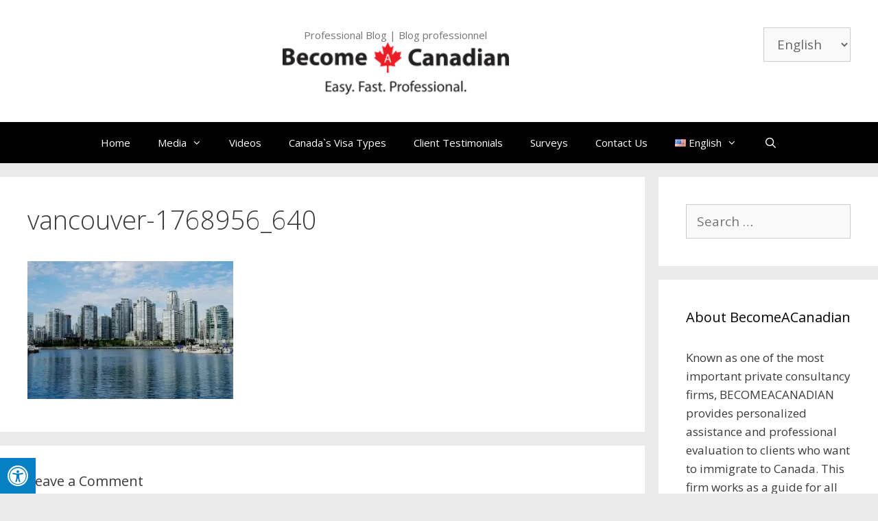

--- FILE ---
content_type: text/html; charset=UTF-8
request_url: https://www.becomeacanadianblog.com/en/vancouver-top-city-in-north-america/vancouver-1768956_640/
body_size: 15508
content:
<!DOCTYPE html>
<html lang="en-US">
<head>
	<meta charset="UTF-8">
	<meta name='robots' content='index, follow, max-image-preview:large, max-snippet:-1, max-video-preview:-1' />
	<style>img:is([sizes="auto" i], [sizes^="auto," i]) { contain-intrinsic-size: 3000px 1500px }</style>
	<meta name="viewport" content="width=device-width, initial-scale=1">
	<!-- This site is optimized with the Yoast SEO plugin v25.1 - https://yoast.com/wordpress/plugins/seo/ -->
	<title>BecomeACanadian - vancouver-1768956_640</title>
	<link rel="canonical" href="https://www.becomeacanadianblog.com/wp-content/uploads/2018/02/vancouver-1768956_640.jpg" />
	<meta property="og:locale" content="en_US" />
	<meta property="og:type" content="article" />
	<meta property="og:title" content="BecomeACanadian - vancouver-1768956_640" />
	<meta property="og:url" content="https://www.becomeacanadianblog.com/wp-content/uploads/2018/02/vancouver-1768956_640.jpg" />
	<meta property="og:site_name" content="BecomeACanadian" />
	<meta property="article:publisher" content="https://www.facebook.com/BecomeaCanadian/" />
	<meta property="article:modified_time" content="2018-04-23T05:25:44+00:00" />
	<meta property="og:image" content="https://www.becomeacanadianblog.com/en/vancouver-top-city-in-north-america/vancouver-1768956_640" />
	<meta property="og:image:width" content="640" />
	<meta property="og:image:height" content="428" />
	<meta property="og:image:type" content="image/jpeg" />
	<meta name="twitter:card" content="summary_large_image" />
	<meta name="twitter:site" content="@BecomeACanadian" />
	<script type="application/ld+json" class="yoast-schema-graph">{"@context":"https://schema.org","@graph":[{"@type":"WebPage","@id":"https://www.becomeacanadianblog.com/wp-content/uploads/2018/02/vancouver-1768956_640.jpg","url":"https://www.becomeacanadianblog.com/wp-content/uploads/2018/02/vancouver-1768956_640.jpg","name":"BecomeACanadian - vancouver-1768956_640","isPartOf":{"@id":"https://www.becomeacanadianblog.com/en/#website"},"primaryImageOfPage":{"@id":"https://www.becomeacanadianblog.com/wp-content/uploads/2018/02/vancouver-1768956_640.jpg#primaryimage"},"image":{"@id":"https://www.becomeacanadianblog.com/wp-content/uploads/2018/02/vancouver-1768956_640.jpg#primaryimage"},"thumbnailUrl":"https://www.becomeacanadianblog.com/wp-content/uploads/2018/02/vancouver-1768956_640.jpg","datePublished":"2018-02-27T07:15:49+00:00","dateModified":"2018-04-23T05:25:44+00:00","breadcrumb":{"@id":"https://www.becomeacanadianblog.com/wp-content/uploads/2018/02/vancouver-1768956_640.jpg#breadcrumb"},"inLanguage":"en-US","potentialAction":[{"@type":"ReadAction","target":["https://www.becomeacanadianblog.com/wp-content/uploads/2018/02/vancouver-1768956_640.jpg"]}]},{"@type":"ImageObject","inLanguage":"en-US","@id":"https://www.becomeacanadianblog.com/wp-content/uploads/2018/02/vancouver-1768956_640.jpg#primaryimage","url":"https://www.becomeacanadianblog.com/wp-content/uploads/2018/02/vancouver-1768956_640.jpg","contentUrl":"https://www.becomeacanadianblog.com/wp-content/uploads/2018/02/vancouver-1768956_640.jpg"},{"@type":"BreadcrumbList","@id":"https://www.becomeacanadianblog.com/wp-content/uploads/2018/02/vancouver-1768956_640.jpg#breadcrumb","itemListElement":[{"@type":"ListItem","position":1,"name":"Home","item":"https://www.becomeacanadianblog.com/en/"},{"@type":"ListItem","position":2,"name":"Vancouver Top City in North America","item":"https://www.becomeacanadianblog.com/en/vancouver-top-city-in-north-america/"},{"@type":"ListItem","position":3,"name":"vancouver-1768956_640"}]},{"@type":"WebSite","@id":"https://www.becomeacanadianblog.com/en/#website","url":"https://www.becomeacanadianblog.com/en/","name":"BecomeACanadian","description":"Professional Blog | Blog professionnel","publisher":{"@id":"https://www.becomeacanadianblog.com/en/#organization"},"potentialAction":[{"@type":"SearchAction","target":{"@type":"EntryPoint","urlTemplate":"https://www.becomeacanadianblog.com/en/?s={search_term_string}"},"query-input":{"@type":"PropertyValueSpecification","valueRequired":true,"valueName":"search_term_string"}}],"inLanguage":"en-US"},{"@type":"Organization","@id":"https://www.becomeacanadianblog.com/en/#organization","name":"BecomACanadian","url":"https://www.becomeacanadianblog.com/en/","logo":{"@type":"ImageObject","inLanguage":"en-US","@id":"https://www.becomeacanadianblog.com/en/#/schema/logo/image/","url":"https://www.becomeacanadianblog.com/wp-content/uploads/2016/06/become.png","contentUrl":"https://www.becomeacanadianblog.com/wp-content/uploads/2016/06/become.png","width":278,"height":64,"caption":"BecomACanadian"},"image":{"@id":"https://www.becomeacanadianblog.com/en/#/schema/logo/image/"},"sameAs":["https://www.facebook.com/BecomeaCanadian/","https://x.com/BecomeACanadian","https://www.instagram.com/becomeacanadian","https://www.linkedin.com/company/becomeacanadian","https://www.pinterest.com/becomeacanadian/","https://www.youtube.com/channel/UCcXLWrKX1fw07bfSt16D0GQ"]}]}</script>
	<!-- / Yoast SEO plugin. -->


<link rel='dns-prefetch' href='//maxcdn.bootstrapcdn.com' />
<link href='https://fonts.gstatic.com' crossorigin rel='preconnect' />
<link href='https://fonts.googleapis.com' crossorigin rel='preconnect' />
<link rel="alternate" type="application/rss+xml" title="BecomeACanadian &raquo; Feed" href="https://www.becomeacanadianblog.com/en/feed/" />
<link rel="alternate" type="application/rss+xml" title="BecomeACanadian &raquo; Comments Feed" href="https://www.becomeacanadianblog.com/en/comments/feed/" />
<link rel="alternate" type="application/rss+xml" title="BecomeACanadian &raquo; vancouver-1768956_640 Comments Feed" href="https://www.becomeacanadianblog.com/en/vancouver-top-city-in-north-america/vancouver-1768956_640/#main/feed/" />
<script>
window._wpemojiSettings = {"baseUrl":"https:\/\/s.w.org\/images\/core\/emoji\/16.0.1\/72x72\/","ext":".png","svgUrl":"https:\/\/s.w.org\/images\/core\/emoji\/16.0.1\/svg\/","svgExt":".svg","source":{"concatemoji":"https:\/\/www.becomeacanadianblog.com\/wp-includes\/js\/wp-emoji-release.min.js?ver=23173f93ac961faaa5fb1bb3330f4f39"}};
/*! This file is auto-generated */
!function(s,n){var o,i,e;function c(e){try{var t={supportTests:e,timestamp:(new Date).valueOf()};sessionStorage.setItem(o,JSON.stringify(t))}catch(e){}}function p(e,t,n){e.clearRect(0,0,e.canvas.width,e.canvas.height),e.fillText(t,0,0);var t=new Uint32Array(e.getImageData(0,0,e.canvas.width,e.canvas.height).data),a=(e.clearRect(0,0,e.canvas.width,e.canvas.height),e.fillText(n,0,0),new Uint32Array(e.getImageData(0,0,e.canvas.width,e.canvas.height).data));return t.every(function(e,t){return e===a[t]})}function u(e,t){e.clearRect(0,0,e.canvas.width,e.canvas.height),e.fillText(t,0,0);for(var n=e.getImageData(16,16,1,1),a=0;a<n.data.length;a++)if(0!==n.data[a])return!1;return!0}function f(e,t,n,a){switch(t){case"flag":return n(e,"\ud83c\udff3\ufe0f\u200d\u26a7\ufe0f","\ud83c\udff3\ufe0f\u200b\u26a7\ufe0f")?!1:!n(e,"\ud83c\udde8\ud83c\uddf6","\ud83c\udde8\u200b\ud83c\uddf6")&&!n(e,"\ud83c\udff4\udb40\udc67\udb40\udc62\udb40\udc65\udb40\udc6e\udb40\udc67\udb40\udc7f","\ud83c\udff4\u200b\udb40\udc67\u200b\udb40\udc62\u200b\udb40\udc65\u200b\udb40\udc6e\u200b\udb40\udc67\u200b\udb40\udc7f");case"emoji":return!a(e,"\ud83e\udedf")}return!1}function g(e,t,n,a){var r="undefined"!=typeof WorkerGlobalScope&&self instanceof WorkerGlobalScope?new OffscreenCanvas(300,150):s.createElement("canvas"),o=r.getContext("2d",{willReadFrequently:!0}),i=(o.textBaseline="top",o.font="600 32px Arial",{});return e.forEach(function(e){i[e]=t(o,e,n,a)}),i}function t(e){var t=s.createElement("script");t.src=e,t.defer=!0,s.head.appendChild(t)}"undefined"!=typeof Promise&&(o="wpEmojiSettingsSupports",i=["flag","emoji"],n.supports={everything:!0,everythingExceptFlag:!0},e=new Promise(function(e){s.addEventListener("DOMContentLoaded",e,{once:!0})}),new Promise(function(t){var n=function(){try{var e=JSON.parse(sessionStorage.getItem(o));if("object"==typeof e&&"number"==typeof e.timestamp&&(new Date).valueOf()<e.timestamp+604800&&"object"==typeof e.supportTests)return e.supportTests}catch(e){}return null}();if(!n){if("undefined"!=typeof Worker&&"undefined"!=typeof OffscreenCanvas&&"undefined"!=typeof URL&&URL.createObjectURL&&"undefined"!=typeof Blob)try{var e="postMessage("+g.toString()+"("+[JSON.stringify(i),f.toString(),p.toString(),u.toString()].join(",")+"));",a=new Blob([e],{type:"text/javascript"}),r=new Worker(URL.createObjectURL(a),{name:"wpTestEmojiSupports"});return void(r.onmessage=function(e){c(n=e.data),r.terminate(),t(n)})}catch(e){}c(n=g(i,f,p,u))}t(n)}).then(function(e){for(var t in e)n.supports[t]=e[t],n.supports.everything=n.supports.everything&&n.supports[t],"flag"!==t&&(n.supports.everythingExceptFlag=n.supports.everythingExceptFlag&&n.supports[t]);n.supports.everythingExceptFlag=n.supports.everythingExceptFlag&&!n.supports.flag,n.DOMReady=!1,n.readyCallback=function(){n.DOMReady=!0}}).then(function(){return e}).then(function(){var e;n.supports.everything||(n.readyCallback(),(e=n.source||{}).concatemoji?t(e.concatemoji):e.wpemoji&&e.twemoji&&(t(e.twemoji),t(e.wpemoji)))}))}((window,document),window._wpemojiSettings);
</script>
<link rel='stylesheet' id='generate-fonts-css' href='//fonts.googleapis.com/css?family=Open+Sans:300,300italic,regular,italic,600,600italic,700,700italic,800,800italic' media='all' />
<style id='wp-emoji-styles-inline-css'>

	img.wp-smiley, img.emoji {
		display: inline !important;
		border: none !important;
		box-shadow: none !important;
		height: 1em !important;
		width: 1em !important;
		margin: 0 0.07em !important;
		vertical-align: -0.1em !important;
		background: none !important;
		padding: 0 !important;
	}
</style>
<link rel='stylesheet' id='wp-block-library-css' href='https://www.becomeacanadianblog.com/wp-includes/css/dist/block-library/style.min.css?ver=23173f93ac961faaa5fb1bb3330f4f39' media='all' />
<style id='classic-theme-styles-inline-css'>
/*! This file is auto-generated */
.wp-block-button__link{color:#fff;background-color:#32373c;border-radius:9999px;box-shadow:none;text-decoration:none;padding:calc(.667em + 2px) calc(1.333em + 2px);font-size:1.125em}.wp-block-file__button{background:#32373c;color:#fff;text-decoration:none}
</style>
<style id='global-styles-inline-css'>
:root{--wp--preset--aspect-ratio--square: 1;--wp--preset--aspect-ratio--4-3: 4/3;--wp--preset--aspect-ratio--3-4: 3/4;--wp--preset--aspect-ratio--3-2: 3/2;--wp--preset--aspect-ratio--2-3: 2/3;--wp--preset--aspect-ratio--16-9: 16/9;--wp--preset--aspect-ratio--9-16: 9/16;--wp--preset--color--black: #000000;--wp--preset--color--cyan-bluish-gray: #abb8c3;--wp--preset--color--white: #ffffff;--wp--preset--color--pale-pink: #f78da7;--wp--preset--color--vivid-red: #cf2e2e;--wp--preset--color--luminous-vivid-orange: #ff6900;--wp--preset--color--luminous-vivid-amber: #fcb900;--wp--preset--color--light-green-cyan: #7bdcb5;--wp--preset--color--vivid-green-cyan: #00d084;--wp--preset--color--pale-cyan-blue: #8ed1fc;--wp--preset--color--vivid-cyan-blue: #0693e3;--wp--preset--color--vivid-purple: #9b51e0;--wp--preset--color--contrast: var(--contrast);--wp--preset--color--contrast-2: var(--contrast-2);--wp--preset--color--contrast-3: var(--contrast-3);--wp--preset--color--base: var(--base);--wp--preset--color--base-2: var(--base-2);--wp--preset--color--base-3: var(--base-3);--wp--preset--color--accent: var(--accent);--wp--preset--gradient--vivid-cyan-blue-to-vivid-purple: linear-gradient(135deg,rgba(6,147,227,1) 0%,rgb(155,81,224) 100%);--wp--preset--gradient--light-green-cyan-to-vivid-green-cyan: linear-gradient(135deg,rgb(122,220,180) 0%,rgb(0,208,130) 100%);--wp--preset--gradient--luminous-vivid-amber-to-luminous-vivid-orange: linear-gradient(135deg,rgba(252,185,0,1) 0%,rgba(255,105,0,1) 100%);--wp--preset--gradient--luminous-vivid-orange-to-vivid-red: linear-gradient(135deg,rgba(255,105,0,1) 0%,rgb(207,46,46) 100%);--wp--preset--gradient--very-light-gray-to-cyan-bluish-gray: linear-gradient(135deg,rgb(238,238,238) 0%,rgb(169,184,195) 100%);--wp--preset--gradient--cool-to-warm-spectrum: linear-gradient(135deg,rgb(74,234,220) 0%,rgb(151,120,209) 20%,rgb(207,42,186) 40%,rgb(238,44,130) 60%,rgb(251,105,98) 80%,rgb(254,248,76) 100%);--wp--preset--gradient--blush-light-purple: linear-gradient(135deg,rgb(255,206,236) 0%,rgb(152,150,240) 100%);--wp--preset--gradient--blush-bordeaux: linear-gradient(135deg,rgb(254,205,165) 0%,rgb(254,45,45) 50%,rgb(107,0,62) 100%);--wp--preset--gradient--luminous-dusk: linear-gradient(135deg,rgb(255,203,112) 0%,rgb(199,81,192) 50%,rgb(65,88,208) 100%);--wp--preset--gradient--pale-ocean: linear-gradient(135deg,rgb(255,245,203) 0%,rgb(182,227,212) 50%,rgb(51,167,181) 100%);--wp--preset--gradient--electric-grass: linear-gradient(135deg,rgb(202,248,128) 0%,rgb(113,206,126) 100%);--wp--preset--gradient--midnight: linear-gradient(135deg,rgb(2,3,129) 0%,rgb(40,116,252) 100%);--wp--preset--font-size--small: 13px;--wp--preset--font-size--medium: 20px;--wp--preset--font-size--large: 36px;--wp--preset--font-size--x-large: 42px;--wp--preset--spacing--20: 0.44rem;--wp--preset--spacing--30: 0.67rem;--wp--preset--spacing--40: 1rem;--wp--preset--spacing--50: 1.5rem;--wp--preset--spacing--60: 2.25rem;--wp--preset--spacing--70: 3.38rem;--wp--preset--spacing--80: 5.06rem;--wp--preset--shadow--natural: 6px 6px 9px rgba(0, 0, 0, 0.2);--wp--preset--shadow--deep: 12px 12px 50px rgba(0, 0, 0, 0.4);--wp--preset--shadow--sharp: 6px 6px 0px rgba(0, 0, 0, 0.2);--wp--preset--shadow--outlined: 6px 6px 0px -3px rgba(255, 255, 255, 1), 6px 6px rgba(0, 0, 0, 1);--wp--preset--shadow--crisp: 6px 6px 0px rgba(0, 0, 0, 1);}:where(.is-layout-flex){gap: 0.5em;}:where(.is-layout-grid){gap: 0.5em;}body .is-layout-flex{display: flex;}.is-layout-flex{flex-wrap: wrap;align-items: center;}.is-layout-flex > :is(*, div){margin: 0;}body .is-layout-grid{display: grid;}.is-layout-grid > :is(*, div){margin: 0;}:where(.wp-block-columns.is-layout-flex){gap: 2em;}:where(.wp-block-columns.is-layout-grid){gap: 2em;}:where(.wp-block-post-template.is-layout-flex){gap: 1.25em;}:where(.wp-block-post-template.is-layout-grid){gap: 1.25em;}.has-black-color{color: var(--wp--preset--color--black) !important;}.has-cyan-bluish-gray-color{color: var(--wp--preset--color--cyan-bluish-gray) !important;}.has-white-color{color: var(--wp--preset--color--white) !important;}.has-pale-pink-color{color: var(--wp--preset--color--pale-pink) !important;}.has-vivid-red-color{color: var(--wp--preset--color--vivid-red) !important;}.has-luminous-vivid-orange-color{color: var(--wp--preset--color--luminous-vivid-orange) !important;}.has-luminous-vivid-amber-color{color: var(--wp--preset--color--luminous-vivid-amber) !important;}.has-light-green-cyan-color{color: var(--wp--preset--color--light-green-cyan) !important;}.has-vivid-green-cyan-color{color: var(--wp--preset--color--vivid-green-cyan) !important;}.has-pale-cyan-blue-color{color: var(--wp--preset--color--pale-cyan-blue) !important;}.has-vivid-cyan-blue-color{color: var(--wp--preset--color--vivid-cyan-blue) !important;}.has-vivid-purple-color{color: var(--wp--preset--color--vivid-purple) !important;}.has-black-background-color{background-color: var(--wp--preset--color--black) !important;}.has-cyan-bluish-gray-background-color{background-color: var(--wp--preset--color--cyan-bluish-gray) !important;}.has-white-background-color{background-color: var(--wp--preset--color--white) !important;}.has-pale-pink-background-color{background-color: var(--wp--preset--color--pale-pink) !important;}.has-vivid-red-background-color{background-color: var(--wp--preset--color--vivid-red) !important;}.has-luminous-vivid-orange-background-color{background-color: var(--wp--preset--color--luminous-vivid-orange) !important;}.has-luminous-vivid-amber-background-color{background-color: var(--wp--preset--color--luminous-vivid-amber) !important;}.has-light-green-cyan-background-color{background-color: var(--wp--preset--color--light-green-cyan) !important;}.has-vivid-green-cyan-background-color{background-color: var(--wp--preset--color--vivid-green-cyan) !important;}.has-pale-cyan-blue-background-color{background-color: var(--wp--preset--color--pale-cyan-blue) !important;}.has-vivid-cyan-blue-background-color{background-color: var(--wp--preset--color--vivid-cyan-blue) !important;}.has-vivid-purple-background-color{background-color: var(--wp--preset--color--vivid-purple) !important;}.has-black-border-color{border-color: var(--wp--preset--color--black) !important;}.has-cyan-bluish-gray-border-color{border-color: var(--wp--preset--color--cyan-bluish-gray) !important;}.has-white-border-color{border-color: var(--wp--preset--color--white) !important;}.has-pale-pink-border-color{border-color: var(--wp--preset--color--pale-pink) !important;}.has-vivid-red-border-color{border-color: var(--wp--preset--color--vivid-red) !important;}.has-luminous-vivid-orange-border-color{border-color: var(--wp--preset--color--luminous-vivid-orange) !important;}.has-luminous-vivid-amber-border-color{border-color: var(--wp--preset--color--luminous-vivid-amber) !important;}.has-light-green-cyan-border-color{border-color: var(--wp--preset--color--light-green-cyan) !important;}.has-vivid-green-cyan-border-color{border-color: var(--wp--preset--color--vivid-green-cyan) !important;}.has-pale-cyan-blue-border-color{border-color: var(--wp--preset--color--pale-cyan-blue) !important;}.has-vivid-cyan-blue-border-color{border-color: var(--wp--preset--color--vivid-cyan-blue) !important;}.has-vivid-purple-border-color{border-color: var(--wp--preset--color--vivid-purple) !important;}.has-vivid-cyan-blue-to-vivid-purple-gradient-background{background: var(--wp--preset--gradient--vivid-cyan-blue-to-vivid-purple) !important;}.has-light-green-cyan-to-vivid-green-cyan-gradient-background{background: var(--wp--preset--gradient--light-green-cyan-to-vivid-green-cyan) !important;}.has-luminous-vivid-amber-to-luminous-vivid-orange-gradient-background{background: var(--wp--preset--gradient--luminous-vivid-amber-to-luminous-vivid-orange) !important;}.has-luminous-vivid-orange-to-vivid-red-gradient-background{background: var(--wp--preset--gradient--luminous-vivid-orange-to-vivid-red) !important;}.has-very-light-gray-to-cyan-bluish-gray-gradient-background{background: var(--wp--preset--gradient--very-light-gray-to-cyan-bluish-gray) !important;}.has-cool-to-warm-spectrum-gradient-background{background: var(--wp--preset--gradient--cool-to-warm-spectrum) !important;}.has-blush-light-purple-gradient-background{background: var(--wp--preset--gradient--blush-light-purple) !important;}.has-blush-bordeaux-gradient-background{background: var(--wp--preset--gradient--blush-bordeaux) !important;}.has-luminous-dusk-gradient-background{background: var(--wp--preset--gradient--luminous-dusk) !important;}.has-pale-ocean-gradient-background{background: var(--wp--preset--gradient--pale-ocean) !important;}.has-electric-grass-gradient-background{background: var(--wp--preset--gradient--electric-grass) !important;}.has-midnight-gradient-background{background: var(--wp--preset--gradient--midnight) !important;}.has-small-font-size{font-size: var(--wp--preset--font-size--small) !important;}.has-medium-font-size{font-size: var(--wp--preset--font-size--medium) !important;}.has-large-font-size{font-size: var(--wp--preset--font-size--large) !important;}.has-x-large-font-size{font-size: var(--wp--preset--font-size--x-large) !important;}
:where(.wp-block-post-template.is-layout-flex){gap: 1.25em;}:where(.wp-block-post-template.is-layout-grid){gap: 1.25em;}
:where(.wp-block-columns.is-layout-flex){gap: 2em;}:where(.wp-block-columns.is-layout-grid){gap: 2em;}
:root :where(.wp-block-pullquote){font-size: 1.5em;line-height: 1.6;}
</style>
<link rel='stylesheet' id='fontawsome-css' href='//maxcdn.bootstrapcdn.com/font-awesome/4.6.3/css/font-awesome.min.css?ver=1.0.5' media='all' />
<link rel='stylesheet' id='sogo_accessibility-css' href='https://www.becomeacanadianblog.com/wp-content/plugins/sogo-accessibility/public/css/sogo-accessibility-public.css?ver=1.0.5' media='all' />
<link rel='stylesheet' id='wpb-ea-bootstrap-grid-css' href='https://www.becomeacanadianblog.com/wp-content/plugins/wpb-elementor-addons/inc/../assets/css/grid.min.css?ver=4.0.0' media='' />
<link rel='stylesheet' id='wpb-ea-owl-carousel-css' href='https://www.becomeacanadianblog.com/wp-content/plugins/wpb-elementor-addons/inc/../assets/css/owl.carousel.css?ver=2.3.4' media='' />
<link rel='stylesheet' id='fancybox-css' href='https://www.becomeacanadianblog.com/wp-content/plugins/wpb-elementor-addons/inc/../assets/css/jquery.fancybox.min.css?ver=3.0.47' media='' />
<link rel='stylesheet' id='wpb-lineicons-css-css' href='https://www.becomeacanadianblog.com/wp-content/plugins/wpb-elementor-addons/inc/../assets/icons/lineicons/lineicons.min.css?ver=1.0' media='' />
<link rel='stylesheet' id='wpb_ea_main_css-css' href='https://www.becomeacanadianblog.com/wp-content/plugins/wpb-elementor-addons/inc/../assets/css/main.css?ver=1.0' media='' />
<style id='wpb_ea_main_css-inline-css'>

        .wpb-ea-team-member .social-buttons,
        .wpb-ea-service-box-image .wpb-ea-service-box-btn:hover {
            background: #3878ff;
        }
        .wpb-ea-service-box-icon .wpb-ea-service-box-btn:hover {
            color: #3878ff;
        }
        .wpb-ea-service-box-image .wpb-ea-service-box-btn:hover {
            border-color: #3878ff;
        }
        
</style>
<link rel='stylesheet' id='generate-style-grid-css' href='https://www.becomeacanadianblog.com/wp-content/themes/generatepress/assets/css/unsemantic-grid.min.css?ver=3.6.0' media='all' />
<link rel='stylesheet' id='generate-style-css' href='https://www.becomeacanadianblog.com/wp-content/themes/generatepress/assets/css/style.min.css?ver=3.6.0' media='all' />
<style id='generate-style-inline-css'>
body{background-color:#eaeaea;color:#3a3a3a;}a{color:#dd2323;}a:hover, a:focus, a:active{color:#962525;}body .grid-container{max-width:1300px;}.wp-block-group__inner-container{max-width:1300px;margin-left:auto;margin-right:auto;}.site-header .header-image{width:330px;}.navigation-search{position:absolute;left:-99999px;pointer-events:none;visibility:hidden;z-index:20;width:100%;top:0;transition:opacity 100ms ease-in-out;opacity:0;}.navigation-search.nav-search-active{left:0;right:0;pointer-events:auto;visibility:visible;opacity:1;}.navigation-search input[type="search"]{outline:0;border:0;vertical-align:bottom;line-height:1;opacity:0.9;width:100%;z-index:20;border-radius:0;-webkit-appearance:none;height:60px;}.navigation-search input::-ms-clear{display:none;width:0;height:0;}.navigation-search input::-ms-reveal{display:none;width:0;height:0;}.navigation-search input::-webkit-search-decoration, .navigation-search input::-webkit-search-cancel-button, .navigation-search input::-webkit-search-results-button, .navigation-search input::-webkit-search-results-decoration{display:none;}.main-navigation li.search-item{z-index:21;}li.search-item.active{transition:opacity 100ms ease-in-out;}.nav-left-sidebar .main-navigation li.search-item.active,.nav-right-sidebar .main-navigation li.search-item.active{width:auto;display:inline-block;float:right;}.gen-sidebar-nav .navigation-search{top:auto;bottom:0;}:root{--contrast:#222222;--contrast-2:#575760;--contrast-3:#b2b2be;--base:#f0f0f0;--base-2:#f7f8f9;--base-3:#ffffff;--accent:#1e73be;}:root .has-contrast-color{color:var(--contrast);}:root .has-contrast-background-color{background-color:var(--contrast);}:root .has-contrast-2-color{color:var(--contrast-2);}:root .has-contrast-2-background-color{background-color:var(--contrast-2);}:root .has-contrast-3-color{color:var(--contrast-3);}:root .has-contrast-3-background-color{background-color:var(--contrast-3);}:root .has-base-color{color:var(--base);}:root .has-base-background-color{background-color:var(--base);}:root .has-base-2-color{color:var(--base-2);}:root .has-base-2-background-color{background-color:var(--base-2);}:root .has-base-3-color{color:var(--base-3);}:root .has-base-3-background-color{background-color:var(--base-3);}:root .has-accent-color{color:var(--accent);}:root .has-accent-background-color{background-color:var(--accent);}body, button, input, select, textarea{font-family:"Open Sans", sans-serif;font-size:19px;}body{line-height:1.6;}.entry-content > [class*="wp-block-"]:not(:last-child):not(.wp-block-heading){margin-bottom:1.5em;}.main-title{font-size:45px;}.main-navigation .main-nav ul ul li a{font-size:14px;}.sidebar .widget, .footer-widgets .widget{font-size:17px;}h1{font-weight:300;font-size:38px;}h2{font-weight:300;font-size:28px;}h3{font-size:20px;}h4{font-size:inherit;}h5{font-size:inherit;}@media (max-width:768px){.main-title{font-size:30px;}h1{font-size:30px;}h2{font-size:25px;}}.top-bar{background-color:#636363;color:#ffffff;}.top-bar a{color:#ffffff;}.top-bar a:hover{color:#303030;}.site-header{background-color:#ffffff;color:#3a3a3a;}.site-header a{color:#3a3a3a;}.main-title a,.main-title a:hover{color:#222222;}.site-description{color:#757575;}.main-navigation,.main-navigation ul ul{background-color:#000000;}.main-navigation .main-nav ul li a, .main-navigation .menu-toggle, .main-navigation .menu-bar-items{color:#ffffff;}.main-navigation .main-nav ul li:not([class*="current-menu-"]):hover > a, .main-navigation .main-nav ul li:not([class*="current-menu-"]):focus > a, .main-navigation .main-nav ul li.sfHover:not([class*="current-menu-"]) > a, .main-navigation .menu-bar-item:hover > a, .main-navigation .menu-bar-item.sfHover > a{color:#ffffff;background-color:#c42f2f;}button.menu-toggle:hover,button.menu-toggle:focus,.main-navigation .mobile-bar-items a,.main-navigation .mobile-bar-items a:hover,.main-navigation .mobile-bar-items a:focus{color:#ffffff;}.main-navigation .main-nav ul li[class*="current-menu-"] > a{color:#ffffff;background-color:#c42f2f;}.navigation-search input[type="search"],.navigation-search input[type="search"]:active, .navigation-search input[type="search"]:focus, .main-navigation .main-nav ul li.search-item.active > a, .main-navigation .menu-bar-items .search-item.active > a{color:#ffffff;background-color:#c42f2f;}.main-navigation ul ul{background-color:#c42f2f;}.main-navigation .main-nav ul ul li a{color:#ffffff;}.main-navigation .main-nav ul ul li:not([class*="current-menu-"]):hover > a,.main-navigation .main-nav ul ul li:not([class*="current-menu-"]):focus > a, .main-navigation .main-nav ul ul li.sfHover:not([class*="current-menu-"]) > a{color:#fcd9d6;background-color:#c42f2f;}.main-navigation .main-nav ul ul li[class*="current-menu-"] > a{color:#fcd9d6;background-color:#c42f2f;}.separate-containers .inside-article, .separate-containers .comments-area, .separate-containers .page-header, .one-container .container, .separate-containers .paging-navigation, .inside-page-header{background-color:#ffffff;}.entry-meta{color:#595959;}.entry-meta a{color:#595959;}.entry-meta a:hover{color:#1e73be;}.sidebar .widget{background-color:#ffffff;}.sidebar .widget .widget-title{color:#000000;}.footer-widgets{background-color:#ffffff;}.footer-widgets .widget-title{color:#000000;}.site-info{color:#ffffff;background-color:#222222;}.site-info a{color:#ffffff;}.site-info a:hover{color:#606060;}.footer-bar .widget_nav_menu .current-menu-item a{color:#606060;}input[type="text"],input[type="email"],input[type="url"],input[type="password"],input[type="search"],input[type="tel"],input[type="number"],textarea,select{color:#666666;background-color:#fafafa;border-color:#cccccc;}input[type="text"]:focus,input[type="email"]:focus,input[type="url"]:focus,input[type="password"]:focus,input[type="search"]:focus,input[type="tel"]:focus,input[type="number"]:focus,textarea:focus,select:focus{color:#666666;background-color:#ffffff;border-color:#bfbfbf;}button,html input[type="button"],input[type="reset"],input[type="submit"],a.button,a.wp-block-button__link:not(.has-background){color:#ffffff;background-color:#666666;}button:hover,html input[type="button"]:hover,input[type="reset"]:hover,input[type="submit"]:hover,a.button:hover,button:focus,html input[type="button"]:focus,input[type="reset"]:focus,input[type="submit"]:focus,a.button:focus,a.wp-block-button__link:not(.has-background):active,a.wp-block-button__link:not(.has-background):focus,a.wp-block-button__link:not(.has-background):hover{color:#ffffff;background-color:#3f3f3f;}a.generate-back-to-top{background-color:rgba( 0,0,0,0.4 );color:#ffffff;}a.generate-back-to-top:hover,a.generate-back-to-top:focus{background-color:rgba( 0,0,0,0.6 );color:#ffffff;}:root{--gp-search-modal-bg-color:var(--base-3);--gp-search-modal-text-color:var(--contrast);--gp-search-modal-overlay-bg-color:rgba(0,0,0,0.2);}@media (max-width:768px){.main-navigation .menu-bar-item:hover > a, .main-navigation .menu-bar-item.sfHover > a{background:none;color:#ffffff;}}.inside-top-bar{padding:10px;}.inside-header{padding:40px;}.site-main .wp-block-group__inner-container{padding:40px;}.entry-content .alignwide, body:not(.no-sidebar) .entry-content .alignfull{margin-left:-40px;width:calc(100% + 80px);max-width:calc(100% + 80px);}.rtl .menu-item-has-children .dropdown-menu-toggle{padding-left:20px;}.rtl .main-navigation .main-nav ul li.menu-item-has-children > a{padding-right:20px;}.site-info{padding:20px;}@media (max-width:768px){.separate-containers .inside-article, .separate-containers .comments-area, .separate-containers .page-header, .separate-containers .paging-navigation, .one-container .site-content, .inside-page-header{padding:30px;}.site-main .wp-block-group__inner-container{padding:30px;}.site-info{padding-right:10px;padding-left:10px;}.entry-content .alignwide, body:not(.no-sidebar) .entry-content .alignfull{margin-left:-30px;width:calc(100% + 60px);max-width:calc(100% + 60px);}}.one-container .sidebar .widget{padding:0px;}@media (max-width:768px){.main-navigation .menu-toggle,.main-navigation .mobile-bar-items,.sidebar-nav-mobile:not(#sticky-placeholder){display:block;}.main-navigation ul,.gen-sidebar-nav{display:none;}[class*="nav-float-"] .site-header .inside-header > *{float:none;clear:both;}}
</style>
<link rel='stylesheet' id='generate-mobile-style-css' href='https://www.becomeacanadianblog.com/wp-content/themes/generatepress/assets/css/mobile.min.css?ver=3.6.0' media='all' />
<link rel='stylesheet' id='generate-font-icons-css' href='https://www.becomeacanadianblog.com/wp-content/themes/generatepress/assets/css/components/font-icons.min.css?ver=3.6.0' media='all' />
<link rel='stylesheet' id='font-awesome-css' href='https://www.becomeacanadianblog.com/wp-content/plugins/elementor/assets/lib/font-awesome/css/font-awesome.min.css?ver=4.7.0' media='all' />
<script src="https://www.becomeacanadianblog.com/wp-includes/js/jquery/jquery.min.js?ver=3.7.1" id="jquery-core-js"></script>
<script src="https://www.becomeacanadianblog.com/wp-includes/js/jquery/jquery-migrate.min.js?ver=3.4.1" id="jquery-migrate-js"></script>
<link rel="https://api.w.org/" href="https://www.becomeacanadianblog.com/wp-json/" /><link rel="alternate" title="JSON" type="application/json" href="https://www.becomeacanadianblog.com/wp-json/wp/v2/media/400" /><link rel="EditURI" type="application/rsd+xml" title="RSD" href="https://www.becomeacanadianblog.com/xmlrpc.php?rsd" />
<link rel="alternate" title="oEmbed (JSON)" type="application/json+oembed" href="https://www.becomeacanadianblog.com/wp-json/oembed/1.0/embed?url=https%3A%2F%2Fwww.becomeacanadianblog.com%2Fen%2Fvancouver-top-city-in-north-america%2Fvancouver-1768956_640%2F%23main" />
<link rel="alternate" title="oEmbed (XML)" type="text/xml+oembed" href="https://www.becomeacanadianblog.com/wp-json/oembed/1.0/embed?url=https%3A%2F%2Fwww.becomeacanadianblog.com%2Fen%2Fvancouver-top-city-in-north-america%2Fvancouver-1768956_640%2F%23main&#038;format=xml" />
<style>/* CSS added by WP Meta and Date Remover*/.wp-block-post-author__name{display:none !important;} .wp-block-post-date{display:none !important;} .entry-meta {display:none !important;} .home .entry-meta { display: none; } .entry-footer {display:none !important;} .home .entry-footer { display: none; }</style><meta name="generator" content="Elementor 3.28.4; features: additional_custom_breakpoints, e_local_google_fonts; settings: css_print_method-external, google_font-enabled, font_display-auto">
			<style>
				.e-con.e-parent:nth-of-type(n+4):not(.e-lazyloaded):not(.e-no-lazyload),
				.e-con.e-parent:nth-of-type(n+4):not(.e-lazyloaded):not(.e-no-lazyload) * {
					background-image: none !important;
				}
				@media screen and (max-height: 1024px) {
					.e-con.e-parent:nth-of-type(n+3):not(.e-lazyloaded):not(.e-no-lazyload),
					.e-con.e-parent:nth-of-type(n+3):not(.e-lazyloaded):not(.e-no-lazyload) * {
						background-image: none !important;
					}
				}
				@media screen and (max-height: 640px) {
					.e-con.e-parent:nth-of-type(n+2):not(.e-lazyloaded):not(.e-no-lazyload),
					.e-con.e-parent:nth-of-type(n+2):not(.e-lazyloaded):not(.e-no-lazyload) * {
						background-image: none !important;
					}
				}
			</style>
			<link rel="icon" href="https://www.becomeacanadianblog.com/wp-content/uploads/2016/06/12744763_226315481040503_5415706630193445263_n-70x70.png" sizes="32x32" />
<link rel="icon" href="https://www.becomeacanadianblog.com/wp-content/uploads/2016/06/12744763_226315481040503_5415706630193445263_n-300x300.png" sizes="192x192" />
<link rel="apple-touch-icon" href="https://www.becomeacanadianblog.com/wp-content/uploads/2016/06/12744763_226315481040503_5415706630193445263_n-300x300.png" />
<meta name="msapplication-TileImage" content="https://www.becomeacanadianblog.com/wp-content/uploads/2016/06/12744763_226315481040503_5415706630193445263_n-300x300.png" />
</head>

<body data-rsssl=1 class="attachment wp-singular attachment-template-default single single-attachment postid-400 attachmentid-400 attachment-jpeg wp-custom-logo wp-embed-responsive wp-theme-generatepress wpb-elementor-addons right-sidebar nav-below-header separate-containers fluid-header active-footer-widgets-3 nav-search-enabled nav-aligned-center header-aligned-center dropdown-hover elementor-default elementor-kit-1200" itemtype="https://schema.org/Blog" itemscope>
	<a class="screen-reader-text skip-link" href="#content" title="Skip to content">Skip to content</a>		<header class="site-header" id="masthead" aria-label="Site"  itemtype="https://schema.org/WPHeader" itemscope>
			<div class="inside-header grid-container grid-parent">
							<div class="header-widget">
				<aside id="polylang-3" class="widget inner-padding widget_polylang"><label class="screen-reader-text" for="lang_choice_polylang-3">Choose a language</label><select name="lang_choice_polylang-3" id="lang_choice_polylang-3" class="pll-switcher-select">
	<option value="https://www.becomeacanadianblog.com/en/" lang="en-US" data-lang="{&quot;id&quot;:0,&quot;name&quot;:&quot;English&quot;,&quot;slug&quot;:&quot;en&quot;,&quot;dir&quot;:0}">English</option>
	<option value="https://www.becomeacanadianblog.com/es/" lang="es-VE" data-lang="{&quot;id&quot;:0,&quot;name&quot;:&quot;Espa\u00f1ol&quot;,&quot;slug&quot;:&quot;es&quot;,&quot;dir&quot;:0}">Español</option>
	<option value="https://www.becomeacanadianblog.com/" lang="fr-FR" data-lang="{&quot;id&quot;:0,&quot;name&quot;:&quot;Fran\u00e7ais&quot;,&quot;slug&quot;:&quot;fr&quot;,&quot;dir&quot;:0}">Français</option>

</select>
<script>
					document.getElementById( "lang_choice_polylang-3" ).addEventListener( "change", function ( event ) { location.href = event.currentTarget.value; } )
				</script></aside>			</div>
			<div class="site-branding">
						
						<p class="site-description" itemprop="description">Professional Blog | Blog professionnel</p>
					</div><div class="site-logo">
					<a href="https://www.becomeacanadianblog.com/en/" rel="home">
						<img  class="header-image is-logo-image" alt="BecomeACanadian" src="https://www.becomeacanadianblog.com/wp-content/uploads/2020/04/cropped-logo.png" />
					</a>
				</div>			</div>
		</header>
				<nav class="main-navigation sub-menu-right" id="site-navigation" aria-label="Primary"  itemtype="https://schema.org/SiteNavigationElement" itemscope>
			<div class="inside-navigation">
				<form method="get" class="search-form navigation-search" action="https://www.becomeacanadianblog.com/en/">
					<input type="search" class="search-field" value="" name="s" title="Search" />
				</form>		<div class="mobile-bar-items">
						<span class="search-item">
				<a aria-label="Open Search Bar" href="#">
									</a>
			</span>
		</div>
						<button class="menu-toggle" aria-controls="primary-menu" aria-expanded="false">
					<span class="mobile-menu">Menu</span>				</button>
				<div id="primary-menu" class="main-nav"><ul id="menu-main" class=" accessibility_menu menu sf-menu"><li id="menu-item-17" class="menu-item menu-item-type-custom menu-item-object-custom menu-item-17"><a href="https://becomeacanadianblog.com/">Home</a></li>
<li id="menu-item-532" class="menu-item menu-item-type-custom menu-item-object-custom menu-item-has-children menu-item-532"><a>Media<span role="presentation" class="dropdown-menu-toggle"></span></a>
<ul class="sub-menu">
	<li id="menu-item-50" class="menu-item menu-item-type-taxonomy menu-item-object-category menu-item-has-children menu-item-50"><a href="https://www.becomeacanadianblog.com/en/general-articles/">General Articles<span role="presentation" class="dropdown-menu-toggle"></span></a>
	<ul class="sub-menu">
		<li id="menu-item-265" class="menu-item menu-item-type-taxonomy menu-item-object-category menu-item-has-children menu-item-265"><a href="https://www.becomeacanadianblog.com/en/about-canada/">About Canada<span role="presentation" class="dropdown-menu-toggle"></span></a>
		<ul class="sub-menu">
			<li id="menu-item-266" class="menu-item menu-item-type-taxonomy menu-item-object-category menu-item-266"><a href="https://www.becomeacanadianblog.com/en/news/">News</a></li>
			<li id="menu-item-602" class="menu-item menu-item-type-taxonomy menu-item-object-category menu-item-602"><a href="https://www.becomeacanadianblog.com/en/careers-in-canada/">Careers in Canada</a></li>
			<li id="menu-item-603" class="menu-item menu-item-type-taxonomy menu-item-object-category menu-item-603"><a href="https://www.becomeacanadianblog.com/en/immigration-data/">Immigration Data</a></li>
		</ul>
</li>
		<li id="menu-item-604" class="menu-item menu-item-type-taxonomy menu-item-object-category menu-item-604"><a href="https://www.becomeacanadianblog.com/en/professionalism-of-becomeacanadian/">Professionalism of BecomeACanadian</a></li>
		<li id="menu-item-601" class="menu-item menu-item-type-taxonomy menu-item-object-category menu-item-601"><a href="https://www.becomeacanadianblog.com/en/application-process/">Application Process</a></li>
	</ul>
</li>
	<li id="menu-item-144" class="menu-item menu-item-type-post_type menu-item-object-page menu-item-144"><a href="https://www.becomeacanadianblog.com/en/canada-views/">Canada Views</a></li>
	<li id="menu-item-570" class="menu-item menu-item-type-post_type menu-item-object-page menu-item-570"><a href="https://www.becomeacanadianblog.com/en/victoria/">Victoria Views</a></li>
	<li id="menu-item-709" class="menu-item menu-item-type-post_type menu-item-object-page menu-item-709"><a href="https://www.becomeacanadianblog.com/en/toronto-views/">Toronto Views</a></li>
	<li id="menu-item-2011" class="menu-item menu-item-type-post_type menu-item-object-page menu-item-2011"><a href="https://www.becomeacanadianblog.com/en/vancouver-views/">Vancouver Views</a></li>
	<li id="menu-item-710" class="menu-item menu-item-type-post_type menu-item-object-page menu-item-710"><a href="https://www.becomeacanadianblog.com/en/montreal-views/">Montreal Views</a></li>
</ul>
</li>
<li id="menu-item-481" class="menu-item menu-item-type-post_type menu-item-object-page menu-item-481"><a href="https://www.becomeacanadianblog.com/en/canada/">Videos</a></li>
<li id="menu-item-2266" class="menu-item menu-item-type-custom menu-item-object-custom menu-item-2266"><a href="https://www.becomeacanadianblog.com/en/becomeacanadian-canadas-various-visa-programs/">Canada`s Visa Types</a></li>
<li id="menu-item-1444" class="menu-item menu-item-type-taxonomy menu-item-object-category menu-item-1444"><a href="https://www.becomeacanadianblog.com/en/client-testimonials/">Client Testimonials</a></li>
<li id="menu-item-512" class="menu-item menu-item-type-post_type menu-item-object-page menu-item-512"><a href="https://www.becomeacanadianblog.com/en/surveys/">Surveys</a></li>
<li id="menu-item-19" class="menu-item menu-item-type-post_type menu-item-object-page menu-item-19"><a href="https://www.becomeacanadianblog.com/en/contact-us/">Contact Us</a></li>
<li id="menu-item-2459" class="pll-parent-menu-item menu-item menu-item-type-custom menu-item-object-custom menu-item-has-children menu-item-2459"><a href="#pll_switcher"><img src="[data-uri]" alt="" width="16" height="11" style="width: 16px; height: 11px;" /><span style="margin-left:0.3em;">English</span><span role="presentation" class="dropdown-menu-toggle"></span></a>
<ul class="sub-menu">
	<li id="menu-item-2459-es" class="lang-item lang-item-4 lang-item-es no-translation lang-item-first menu-item menu-item-type-custom menu-item-object-custom menu-item-2459-es"><a href="https://www.becomeacanadianblog.com/es/" hreflang="es-VE" lang="es-VE"><img src="[data-uri]" alt="" width="16" height="11" style="width: 16px; height: 11px;" /><span style="margin-left:0.3em;">Español</span></a></li>
	<li id="menu-item-2459-fr" class="lang-item lang-item-162 lang-item-fr no-translation menu-item menu-item-type-custom menu-item-object-custom menu-item-2459-fr"><a href="https://www.becomeacanadianblog.com/" hreflang="fr-FR" lang="fr-FR"><img src="[data-uri]" alt="" width="16" height="11" style="width: 16px; height: 11px;" /><span style="margin-left:0.3em;">Français</span></a></li>
</ul>
</li>
<li class="search-item menu-item-align-right"><a aria-label="Open Search Bar" href="#"></a></li></ul></div>			</div>
		</nav>
		
	<div class="site grid-container container hfeed grid-parent" id="page">
				<div class="site-content" id="content">
			
	<div class="content-area grid-parent mobile-grid-100 grid-75 tablet-grid-75" id="primary">
		<main class="site-main" id="main">
			
<article id="post-400" class="post-400 attachment type-attachment status-inherit hentry" itemtype="https://schema.org/CreativeWork" itemscope>
	<div class="inside-article">
					<header class="entry-header">
				<h1 class="entry-title" itemprop="headline">vancouver-1768956_640</h1>			</header>
			
		<div class="entry-content" itemprop="text">
			<p class="attachment"><a href='https://www.becomeacanadianblog.com/wp-content/uploads/2018/02/vancouver-1768956_640.jpg'><img fetchpriority="high" decoding="async" width="300" height="201" src="https://www.becomeacanadianblog.com/wp-content/uploads/2018/02/vancouver-1768956_640-300x201.jpg" class="attachment-medium size-medium" alt="" srcset="https://www.becomeacanadianblog.com/wp-content/uploads/2018/02/vancouver-1768956_640-300x201.jpg 300w, https://www.becomeacanadianblog.com/wp-content/uploads/2018/02/vancouver-1768956_640.jpg 640w" sizes="(max-width: 300px) 100vw, 300px" /></a></p>
		</div>

			</div>
</article>

			<div class="comments-area">
				<div id="comments">

		<div id="respond" class="comment-respond">
		<h3 id="reply-title" class="comment-reply-title">Leave a Comment <small><a rel="nofollow" id="cancel-comment-reply-link" href="/en/vancouver-top-city-in-north-america/vancouver-1768956_640/#respond" style="display:none;">Cancel reply</a></small></h3><p class="must-log-in">You must be <a href="https://www.becomeacanadianblog.com/wp-login.php?redirect_to=https%3A%2F%2Fwww.becomeacanadianblog.com%2Fen%2Fvancouver-top-city-in-north-america%2Fvancouver-1768956_640%2F%23main">logged in</a> to post a comment.</p>	</div><!-- #respond -->
	
</div><!-- #comments -->
			</div>

					</main>
	</div>

	<div class="widget-area sidebar is-right-sidebar grid-25 tablet-grid-25 grid-parent" id="right-sidebar">
	<div class="inside-right-sidebar">
		<aside id="search-2" class="widget inner-padding widget_search"><form method="get" class="search-form" action="https://www.becomeacanadianblog.com/en/">
	<label>
		<span class="screen-reader-text">Search for:</span>
		<input type="search" class="search-field" placeholder="Search &hellip;" value="" name="s" title="Search for:">
	</label>
	<input type="submit" class="search-submit" value="Search"></form>
</aside><aside id="text-11" class="widget inner-padding widget_text"><h2 class="widget-title">About BecomeACanadian</h2>			<div class="textwidget"><p>Known as one of the most important private consultancy firms, BECOMEACANADIAN provides personalized assistance and professional evaluation to clients who want to immigrate to Canada. This firm works as a guide for all those who want to move to Canada in search for a better life, but cannot grapple with the complexities of the immigration procedures.</p>
</div>
		</aside><aside id="text-9" class="widget inner-padding widget_text">			<div class="textwidget"><p>BecomeACanadian: Immigration Will Soon be Canada&#8217;s Only Source for Growth <a href="https://www.prnewswire.com/news-releases/becomeacanadian-immigration-will-soon-be-canadas-only-source-for-growth-685112681.html">Continue reading</a></p>
<p>&nbsp;</p>
</div>
		</aside>
		<aside id="recent-posts-2" class="widget inner-padding widget_recent_entries">
		<h2 class="widget-title">Recent Posts</h2>
		<ul>
											<li>
					<a href="https://www.becomeacanadianblog.com/en/experience-the-holiday-spirit-in-canadas-capital-city/">Experience the Holiday Spirit in Canada’s Capital City</a>
									</li>
											<li>
					<a href="https://www.becomeacanadianblog.com/en/reasons-why-canadians-are-having-smaller-families/">Reasons Why Canadians Are Having Smaller Families</a>
									</li>
											<li>
					<a href="https://www.becomeacanadianblog.com/en/new-canadian-citizens-welcomed-at-calgary-stadium/">New Canadian Citizens Welcomed at Calgary Stadium</a>
									</li>
											<li>
					<a href="https://www.becomeacanadianblog.com/en/19-places-in-canada-with-spectacular-scenery/">19 Places in Canada with Spectacular Scenery</a>
									</li>
											<li>
					<a href="https://www.becomeacanadianblog.com/en/cities-in-northern-ontario-need-skilled-immigrants/">Cities in Northern Ontario Need Skilled Immigrants</a>
									</li>
					</ul>

		</aside><aside id="categories-2" class="widget inner-padding widget_categories"><h2 class="widget-title">Categories</h2>
			<ul>
					<li class="cat-item cat-item-26"><a href="https://www.becomeacanadianblog.com/en/about-canada/">About Canada</a> (58)
</li>
	<li class="cat-item cat-item-32"><a href="https://www.becomeacanadianblog.com/en/application-process/">Application Process</a> (9)
</li>
	<li class="cat-item cat-item-619"><a href="https://www.becomeacanadianblog.com/en/canadian-visa/">Canadian Visa</a> (1)
</li>
	<li class="cat-item cat-item-36"><a href="https://www.becomeacanadianblog.com/en/careers-in-canada/">Careers in Canada</a> (16)
</li>
	<li class="cat-item cat-item-20"><a href="https://www.becomeacanadianblog.com/en/client-testimonials/">Client Testimonials</a> (1)
</li>
	<li class="cat-item cat-item-22"><a href="https://www.becomeacanadianblog.com/en/general-articles/">General Articles</a> (58)
</li>
	<li class="cat-item cat-item-30"><a href="https://www.becomeacanadianblog.com/en/immigration-data/">Immigration Data</a> (14)
</li>
	<li class="cat-item cat-item-127"><a href="https://www.becomeacanadianblog.com/en/news/">News</a> (19)
</li>
	<li class="cat-item cat-item-38"><a href="https://www.becomeacanadianblog.com/en/professionalism-of-becomeacanadian/">Professionalism of BecomeACanadian</a> (2)
</li>
	<li class="cat-item cat-item-24"><a href="https://www.becomeacanadianblog.com/en/services/">Services</a> (1)
</li>
	<li class="cat-item cat-item-18"><a href="https://www.becomeacanadianblog.com/en/video/">Video</a> (11)
</li>
			</ul>

			</aside><aside id="custom_html-2" class="widget_text widget inner-padding widget_custom_html"><div class="textwidget custom-html-widget"><a class="twitter-timeline" href="https://twitter.com/BecomeACanadian?ref_src=twsrc%5Etfw" height="500px">Tweets by BecomeACanadian</a> <script async src="https://platform.twitter.com/widgets.js" charset="utf-8" ></script></div></aside><aside id="archives-3" class="widget inner-padding widget_archive"><h2 class="widget-title">Archives</h2>		<label class="screen-reader-text" for="archives-dropdown-3">Archives</label>
		<select id="archives-dropdown-3" name="archive-dropdown">
			
			<option value="">Select Month</option>
				<option value='https://www.becomeacanadianblog.com/en/2024/12/'> December 2024 </option>
	<option value='https://www.becomeacanadianblog.com/en/2024/11/'> November 2024 </option>
	<option value='https://www.becomeacanadianblog.com/en/2024/10/'> October 2024 </option>
	<option value='https://www.becomeacanadianblog.com/en/2024/09/'> September 2024 </option>
	<option value='https://www.becomeacanadianblog.com/en/2024/08/'> August 2024 </option>
	<option value='https://www.becomeacanadianblog.com/en/2024/07/'> July 2024 </option>
	<option value='https://www.becomeacanadianblog.com/en/2024/06/'> June 2024 </option>
	<option value='https://www.becomeacanadianblog.com/en/2024/05/'> May 2024 </option>
	<option value='https://www.becomeacanadianblog.com/en/2024/03/'> March 2024 </option>
	<option value='https://www.becomeacanadianblog.com/en/2024/02/'> February 2024 </option>
	<option value='https://www.becomeacanadianblog.com/en/2024/01/'> January 2024 </option>
	<option value='https://www.becomeacanadianblog.com/en/2023/12/'> December 2023 </option>
	<option value='https://www.becomeacanadianblog.com/en/2023/10/'> October 2023 </option>
	<option value='https://www.becomeacanadianblog.com/en/2023/08/'> August 2023 </option>
	<option value='https://www.becomeacanadianblog.com/en/2023/07/'> July 2023 </option>
	<option value='https://www.becomeacanadianblog.com/en/2023/01/'> January 2023 </option>
	<option value='https://www.becomeacanadianblog.com/en/2022/12/'> December 2022 </option>
	<option value='https://www.becomeacanadianblog.com/en/2022/11/'> November 2022 </option>
	<option value='https://www.becomeacanadianblog.com/en/2022/10/'> October 2022 </option>
	<option value='https://www.becomeacanadianblog.com/en/2022/09/'> September 2022 </option>
	<option value='https://www.becomeacanadianblog.com/en/2022/08/'> August 2022 </option>
	<option value='https://www.becomeacanadianblog.com/en/2022/07/'> July 2022 </option>
	<option value='https://www.becomeacanadianblog.com/en/2022/06/'> June 2022 </option>
	<option value='https://www.becomeacanadianblog.com/en/2022/05/'> May 2022 </option>
	<option value='https://www.becomeacanadianblog.com/en/2022/04/'> April 2022 </option>
	<option value='https://www.becomeacanadianblog.com/en/2022/03/'> March 2022 </option>
	<option value='https://www.becomeacanadianblog.com/en/2022/02/'> February 2022 </option>
	<option value='https://www.becomeacanadianblog.com/en/2022/01/'> January 2022 </option>
	<option value='https://www.becomeacanadianblog.com/en/2021/12/'> December 2021 </option>
	<option value='https://www.becomeacanadianblog.com/en/2021/11/'> November 2021 </option>
	<option value='https://www.becomeacanadianblog.com/en/2021/10/'> October 2021 </option>
	<option value='https://www.becomeacanadianblog.com/en/2021/09/'> September 2021 </option>
	<option value='https://www.becomeacanadianblog.com/en/2021/04/'> April 2021 </option>
	<option value='https://www.becomeacanadianblog.com/en/2021/03/'> March 2021 </option>
	<option value='https://www.becomeacanadianblog.com/en/2021/02/'> February 2021 </option>
	<option value='https://www.becomeacanadianblog.com/en/2020/12/'> December 2020 </option>
	<option value='https://www.becomeacanadianblog.com/en/2020/11/'> November 2020 </option>
	<option value='https://www.becomeacanadianblog.com/en/2020/10/'> October 2020 </option>
	<option value='https://www.becomeacanadianblog.com/en/2020/06/'> June 2020 </option>
	<option value='https://www.becomeacanadianblog.com/en/2020/02/'> February 2020 </option>
	<option value='https://www.becomeacanadianblog.com/en/2020/01/'> January 2020 </option>
	<option value='https://www.becomeacanadianblog.com/en/2019/11/'> November 2019 </option>
	<option value='https://www.becomeacanadianblog.com/en/2019/10/'> October 2019 </option>
	<option value='https://www.becomeacanadianblog.com/en/2019/09/'> September 2019 </option>
	<option value='https://www.becomeacanadianblog.com/en/2019/03/'> March 2019 </option>
	<option value='https://www.becomeacanadianblog.com/en/2019/01/'> January 2019 </option>
	<option value='https://www.becomeacanadianblog.com/en/2018/12/'> December 2018 </option>
	<option value='https://www.becomeacanadianblog.com/en/2018/07/'> July 2018 </option>
	<option value='https://www.becomeacanadianblog.com/en/2018/06/'> June 2018 </option>
	<option value='https://www.becomeacanadianblog.com/en/2018/04/'> April 2018 </option>
	<option value='https://www.becomeacanadianblog.com/en/2018/03/'> March 2018 </option>
	<option value='https://www.becomeacanadianblog.com/en/2018/02/'> February 2018 </option>
	<option value='https://www.becomeacanadianblog.com/en/2018/01/'> January 2018 </option>
	<option value='https://www.becomeacanadianblog.com/en/2017/12/'> December 2017 </option>
	<option value='https://www.becomeacanadianblog.com/en/2017/11/'> November 2017 </option>
	<option value='https://www.becomeacanadianblog.com/en/2017/10/'> October 2017 </option>
	<option value='https://www.becomeacanadianblog.com/en/2017/09/'> September 2017 </option>
	<option value='https://www.becomeacanadianblog.com/en/2017/07/'> July 2017 </option>
	<option value='https://www.becomeacanadianblog.com/en/2017/06/'> June 2017 </option>
	<option value='https://www.becomeacanadianblog.com/en/2017/04/'> April 2017 </option>
	<option value='https://www.becomeacanadianblog.com/en/2016/08/'> August 2016 </option>
	<option value='https://www.becomeacanadianblog.com/en/2016/07/'> July 2016 </option>
	<option value='https://www.becomeacanadianblog.com/en/2016/05/'> May 2016 </option>

		</select>

			<script>
(function() {
	var dropdown = document.getElementById( "archives-dropdown-3" );
	function onSelectChange() {
		if ( dropdown.options[ dropdown.selectedIndex ].value !== '' ) {
			document.location.href = this.options[ this.selectedIndex ].value;
		}
	}
	dropdown.onchange = onSelectChange;
})();
</script>
</aside><aside id="block-2" class="widget inner-padding widget_block">
<ul class="wp-block-social-links is-layout-flex wp-block-social-links-is-layout-flex"><li class="wp-social-link wp-social-link-twitter  wp-block-social-link"><a href="https://twitter.com/becomeacanadian" class="wp-block-social-link-anchor"><svg width="24" height="24" viewBox="0 0 24 24" version="1.1" xmlns="http://www.w3.org/2000/svg" aria-hidden="true" focusable="false"><path d="M22.23,5.924c-0.736,0.326-1.527,0.547-2.357,0.646c0.847-0.508,1.498-1.312,1.804-2.27 c-0.793,0.47-1.671,0.812-2.606,0.996C18.324,4.498,17.257,4,16.077,4c-2.266,0-4.103,1.837-4.103,4.103 c0,0.322,0.036,0.635,0.106,0.935C8.67,8.867,5.647,7.234,3.623,4.751C3.27,5.357,3.067,6.062,3.067,6.814 c0,1.424,0.724,2.679,1.825,3.415c-0.673-0.021-1.305-0.206-1.859-0.513c0,0.017,0,0.034,0,0.052c0,1.988,1.414,3.647,3.292,4.023 c-0.344,0.094-0.707,0.144-1.081,0.144c-0.264,0-0.521-0.026-0.772-0.074c0.522,1.63,2.038,2.816,3.833,2.85 c-1.404,1.1-3.174,1.756-5.096,1.756c-0.331,0-0.658-0.019-0.979-0.057c1.816,1.164,3.973,1.843,6.29,1.843 c7.547,0,11.675-6.252,11.675-11.675c0-0.178-0.004-0.355-0.012-0.531C20.985,7.47,21.68,6.747,22.23,5.924z"></path></svg><span class="wp-block-social-link-label screen-reader-text">Twitter</span></a></li>

<li class="wp-social-link wp-social-link-youtube  wp-block-social-link"><a href="https://www.youtube.com/channel/UCcXLWrKX1fw07bfSt16D0GQ" class="wp-block-social-link-anchor"><svg width="24" height="24" viewBox="0 0 24 24" version="1.1" xmlns="http://www.w3.org/2000/svg" aria-hidden="true" focusable="false"><path d="M21.8,8.001c0,0-0.195-1.378-0.795-1.985c-0.76-0.797-1.613-0.801-2.004-0.847c-2.799-0.202-6.997-0.202-6.997-0.202 h-0.009c0,0-4.198,0-6.997,0.202C4.608,5.216,3.756,5.22,2.995,6.016C2.395,6.623,2.2,8.001,2.2,8.001S2,9.62,2,11.238v1.517 c0,1.618,0.2,3.237,0.2,3.237s0.195,1.378,0.795,1.985c0.761,0.797,1.76,0.771,2.205,0.855c1.6,0.153,6.8,0.201,6.8,0.201 s4.203-0.006,7.001-0.209c0.391-0.047,1.243-0.051,2.004-0.847c0.6-0.607,0.795-1.985,0.795-1.985s0.2-1.618,0.2-3.237v-1.517 C22,9.62,21.8,8.001,21.8,8.001z M9.935,14.594l-0.001-5.62l5.404,2.82L9.935,14.594z"></path></svg><span class="wp-block-social-link-label screen-reader-text">YouTube</span></a></li></ul>
</aside>	</div>
</div>

	</div>
</div>


<div class="site-footer footer-bar-active footer-bar-align-right">
			<footer class="site-info" aria-label="Site"  itemtype="https://schema.org/WPFooter" itemscope>
			<div class="inside-site-info grid-container grid-parent">
						<div class="footer-bar">
			<aside id="text-18" class="widget inner-padding widget_text">			<div class="textwidget"><p><a href="https://www.becomeacanadianblog.com/en/sitemap/">Sitemap</a></p>
</div>
		</aside>		</div>
						<div class="copyright-bar">
					<span class="copyright">&copy; 2026 BecomeACanadian</span> &bull; Built with <a href="https://generatepress.com" itemprop="url">GeneratePress</a>				</div>
			</div>
		</footer>
		</div>

<script type="speculationrules">
{"prefetch":[{"source":"document","where":{"and":[{"href_matches":"\/*"},{"not":{"href_matches":["\/wp-*.php","\/wp-admin\/*","\/wp-content\/uploads\/*","\/wp-content\/*","\/wp-content\/plugins\/*","\/wp-content\/themes\/generatepress\/*","\/*\\?(.+)"]}},{"not":{"selector_matches":"a[rel~=\"nofollow\"]"}},{"not":{"selector_matches":".no-prefetch, .no-prefetch a"}}]},"eagerness":"conservative"}]}
</script>
<style>
    

            #open_sogoacc {
                background: #0780C3;
                color: #FFF;
                border-bottom: 1px solid #0780C3;
                border-right: 1px solid #0780C3;
            }

            #close_sogoacc {
                background: #0780C3;
                color: #fff;
            }

            #sogoacc div#sogo_font_a button {
                color: #0780C3;

            }

            body.sogo_readable_font * {
                font-family: "Arial", sans-serif !important;
            }

            body.sogo_underline_links a {
                text-decoration: underline !important;
            }

    

</style>


<div id="sogo_overlay"></div>

<button id="open_sogoacc"
   aria-label="Press &quot;Alt + A&quot; to open\close the accessibility menu"
   tabindex="1"
   accesskey="a" class="bottomleft toggle_sogoacc"><i style="font-size: 30px" class="fa fa-universal-access"  ></i></button>
<div id="sogoacc" class="bottomleft">
    <div id="close_sogoacc"
         class="toggle_sogoacc">Accessibility</div>
    <div class="sogo-btn-toolbar" role="toolbar">
        <div class="sogo-btn-group">
						                <button type="button" id="b_n_c" class="btn btn-default">
                    <span class="sogo-icon-black_and_white" aria-hidden="true"></span>
					B&C</button>
						                <button type="button" id="contrasts"
                        data-css="https://www.becomeacanadianblog.com/wp-content/plugins/sogo-accessibility/public//css/sogo_contrasts.css"
                        class="btn btn-default">
                    <span class="sogo-icon sogo-icon-black" aria-hidden="true"></span>
					Contrasts Dark </button>
						                <button type="button" id="contrasts_white"
                        data-css="https://www.becomeacanadianblog.com/wp-content/plugins/sogo-accessibility/public//css/sogo_contrasts_white.css"
                        class="btn btn-default">
                    <span class="sogo-icon-white" aria-hidden="true"></span>
					Contrasts White</button>
						                <button type="button" id="animation_off" class="btn btn-default" >
                    <span class="sogo-icon-flash" aria-hidden="true"></span>
					Stop Movement</button>
						                <button type="button" id="readable_font" class="btn btn-default">
                    <span class="sogo-icon-font" aria-hidden="true"></span>
					Readable Font</button>
						                <button type="button" id="underline_links" class="btn btn-default">
                    <span class="sogo-icon-link" aria-hidden="true"></span>
					Underline Links</button>
			

        </div>
        <div id="sogo_font_a" class="sogo-btn-group clearfix">
            <button id="sogo_a1" data-size="1" type="button"
                    class="btn btn-default " aria-label="Press to increase font size">A</button>
            <button id="sogo_a2" data-size="1.1" type="button"
                    class="btn btn-default" Press to increase font size">A</button>
            <button id="sogo_a3" data-size="1.4" type="button"
                    class="btn btn-default" Press to increase font size">A</button>
        </div>
        <div class="accessibility-info">

            <div><a   id="sogo_accessibility"
                    href="#"><i aria-hidden="true" class="fa fa-times-circle-o red " ></i>cancel accessibility                </a>
            </div>
            <div>
													            </div>


        </div>


    </div>
	        <div class="sogo-logo">
            <a target="_blank" href="https://pluginsmarket.com/downloads/accessibility-plugin/"
               title="Provided by sogo.co.il">
                <span>Provided by:</span>
                <img src="https://www.becomeacanadianblog.com/wp-content/plugins/sogo-accessibility/public/css/sogo-logo.png" alt="sogo logo"/>

            </a>
        </div>
	</div><script id="generate-a11y">
!function(){"use strict";if("querySelector"in document&&"addEventListener"in window){var e=document.body;e.addEventListener("pointerdown",(function(){e.classList.add("using-mouse")}),{passive:!0}),e.addEventListener("keydown",(function(){e.classList.remove("using-mouse")}),{passive:!0})}}();
</script>
			<script>
				const lazyloadRunObserver = () => {
					const lazyloadBackgrounds = document.querySelectorAll( `.e-con.e-parent:not(.e-lazyloaded)` );
					const lazyloadBackgroundObserver = new IntersectionObserver( ( entries ) => {
						entries.forEach( ( entry ) => {
							if ( entry.isIntersecting ) {
								let lazyloadBackground = entry.target;
								if( lazyloadBackground ) {
									lazyloadBackground.classList.add( 'e-lazyloaded' );
								}
								lazyloadBackgroundObserver.unobserve( entry.target );
							}
						});
					}, { rootMargin: '200px 0px 200px 0px' } );
					lazyloadBackgrounds.forEach( ( lazyloadBackground ) => {
						lazyloadBackgroundObserver.observe( lazyloadBackground );
					} );
				};
				const events = [
					'DOMContentLoaded',
					'elementor/lazyload/observe',
				];
				events.forEach( ( event ) => {
					document.addEventListener( event, lazyloadRunObserver );
				} );
			</script>
			<script id="custom-script-js-extra">
var wpdata = {"object_id":"400","site_url":"https:\/\/www.becomeacanadianblog.com"};
</script>
<script src="https://www.becomeacanadianblog.com/wp-content/plugins/wp-meta-and-date-remover/assets/js/inspector.js?ver=1.1" id="custom-script-js"></script>
<script src="https://www.becomeacanadianblog.com/wp-content/plugins/sogo-accessibility/public/js/navigation.js?ver=1.0.5" id="sogo_accessibility.navigation-js"></script>
<script src="https://www.becomeacanadianblog.com/wp-content/plugins/sogo-accessibility/public/js/sogo-accessibility-public.js?ver=1.0.5" id="sogo_accessibility-js"></script>
<!--[if lte IE 11]>
<script src="https://www.becomeacanadianblog.com/wp-content/themes/generatepress/assets/js/classList.min.js?ver=3.6.0" id="generate-classlist-js"></script>
<![endif]-->
<script id="generate-menu-js-before">
var generatepressMenu = {"toggleOpenedSubMenus":true,"openSubMenuLabel":"Open Sub-Menu","closeSubMenuLabel":"Close Sub-Menu"};
</script>
<script src="https://www.becomeacanadianblog.com/wp-content/themes/generatepress/assets/js/menu.min.js?ver=3.6.0" id="generate-menu-js"></script>
<script id="generate-navigation-search-js-before">
var generatepressNavSearch = {"open":"Open Search Bar","close":"Close Search Bar"};
</script>
<script src="https://www.becomeacanadianblog.com/wp-content/themes/generatepress/assets/js/navigation-search.min.js?ver=3.6.0" id="generate-navigation-search-js"></script>
<script src="https://www.becomeacanadianblog.com/wp-includes/js/comment-reply.min.js?ver=23173f93ac961faaa5fb1bb3330f4f39" id="comment-reply-js" async data-wp-strategy="async"></script>

</body>
</html>
